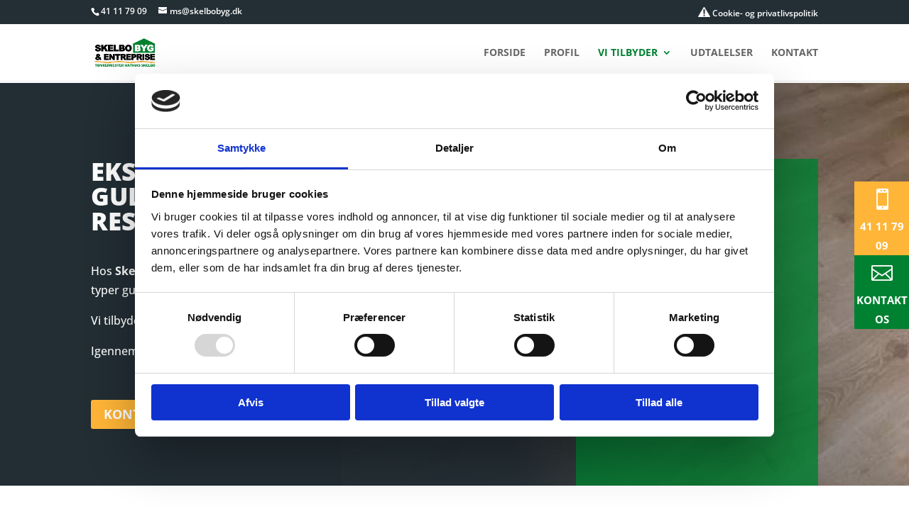

--- FILE ---
content_type: text/css; charset=utf-8
request_url: https://skelbobyg.dk/wp-content/cache/min/1/wp-content/themes/comasys/style.css?ver=1764326246
body_size: 177
content:
a,a:hover,a:focus{-webkit-transition:none;-moz-transition:none;transition:none;opacity:1!important}.nf-form-content{max-width:100%!important}.nf-form-fields-required{font-size:13px;line-height:20px}.nf-field-container:last-child{margin-bottom:0px!important}.flex-content{display:flex;flex-wrap:wrap;justify-content:center}@media (max-width:479px){.col-2-mobil>.et_pb_column.et_pb_column_1_4{width:47.25%!important;margin-right:5.5%!important}.col-2-mobil>.et_pb_column.et_pb_column_1_4:nth-child(even){margin-right:0!important}}

--- FILE ---
content_type: text/css; charset=utf-8
request_url: https://skelbobyg.dk/wp-content/et-cache/7017/et-core-unified-7017.min.css?ver=1733999922
body_size: 366
content:
@media only screen and (min-width:981px){#page-container{padding-top:117px!important}}@media only screen and (min-width:981px){#main-header{top:34px!important}}@media only screen and (max-width:981px){#page-container{padding-top:110px!important}}@media only screen and (max-width:981px){#main-header{top:31px!important}}@media only screen and (max-width:1290px){.nf-cell{width:100%!important}}#nf-form-2-cont .nf-form-fields-required{color:#ffffff!important}#nf-form-3-cont .nf-form-fields-required{color:#ffffff!important}#nf-form-4-cont .nf-form-fields-required{color:#ffffff!important}#nf-form-3_1-cont .nf-form-fields-required{color:#ffffff!important}@media (max-width:980px){span.mobile_menu_bar:before{color:#ffffff}#mobile_menu1{height:185px;overflow-y:scroll}.et_fixed_nav #top-header.et-fixed-header{position:fixed;background:#232e35}}.et_pb_menu_0_tb_footer .mobile_nav .mobile_menu_bar:before{color:#ffffff!important}.et_mobile_menu{border-top:3px solid #008131}.mobile_menu_bar:before{content:"\61";font-size:40px;position:relative;left:2;top:0;cursor:pointer;background-color:#008131;padding:5px;vertical-align:middle}.mobile_menu_bar mobile_menu_bar_toggle:before{color:#ac0c1a!important;background-color:#ffffff}@media only screen and (max-width:767px){body header img#logo{max-width:80%!important;max-height:80%!important;height:auto!important;width:auto!important}}#et_mobile_menu1::-webkit-scrollbar{width:10px}#et_mobile_menu1::-webkit-scrollbar-track{background:#ffffff}#et_mobile_menu1::-webkit-scrollbar-thumb{background:#ac0c1a}#et_mobile_menu1::-webkit-scrollbar-thumb:hover{background:#666666}#et-main-area .et_pb_mobile_menu1{display:none}

--- FILE ---
content_type: text/css; charset=utf-8
request_url: https://skelbobyg.dk/wp-content/et-cache/7017/et-core-unified-tb-6147-deferred-7017.min.css?ver=1733999923
body_size: 1967
content:
.et_pb_section_0_tb_footer.et_pb_section{padding-top:5px;padding-bottom:0px}.et_pb_row_0_tb_footer.et_pb_row{padding-bottom:6px!important;padding-bottom:6px}.et_pb_text_0_tb_footer.et_pb_text{color:#232E35!important}.et_pb_text_0_tb_footer{font-weight:800;text-transform:uppercase;font-size:26px}.et_pb_text_0_tb_footer h1,.et_pb_text_1_tb_footer h1,.et_pb_text_2_tb_footer h1,.et_pb_text_3_tb_footer h1{font-weight:800;text-transform:uppercase;font-size:35px}.et_pb_text_0_tb_footer h2,.et_pb_text_0_tb_footer h3,.et_pb_text_1_tb_footer h2,.et_pb_text_1_tb_footer h3,.et_pb_text_2_tb_footer h2,.et_pb_text_2_tb_footer h3,.et_pb_text_3_tb_footer h2,.et_pb_text_3_tb_footer h3{font-weight:800;text-transform:uppercase}.et_pb_divider_0_tb_footer:before{border-top-color:#000000}.et_pb_row_1_tb_footer.et_pb_row{padding-top:0px!important;padding-top:0px}.et_pb_row_1_tb_footer,body #page-container .et-db #et-boc .et-l .et_pb_row_1_tb_footer.et_pb_row,body.et_pb_pagebuilder_layout.single #page-container #et-boc .et-l .et_pb_row_1_tb_footer.et_pb_row,body.et_pb_pagebuilder_layout.single.et_full_width_page #page-container #et-boc .et-l .et_pb_row_1_tb_footer.et_pb_row,.et_pb_row_3_tb_footer,body #page-container .et-db #et-boc .et-l .et_pb_row_3_tb_footer.et_pb_row,body.et_pb_pagebuilder_layout.single #page-container #et-boc .et-l .et_pb_row_3_tb_footer.et_pb_row,body.et_pb_pagebuilder_layout.single.et_full_width_page #page-container #et-boc .et-l .et_pb_row_3_tb_footer.et_pb_row,.et_pb_row_4_tb_footer,body #page-container .et-db #et-boc .et-l .et_pb_row_4_tb_footer.et_pb_row,body.et_pb_pagebuilder_layout.single #page-container #et-boc .et-l .et_pb_row_4_tb_footer.et_pb_row,body.et_pb_pagebuilder_layout.single.et_full_width_page #page-container #et-boc .et-l .et_pb_row_4_tb_footer.et_pb_row{width:100%}.et_pb_section_1_tb_footer.et_pb_section{padding-top:30px;padding-bottom:30px;background-color:#232E35!important}.et_pb_row_2_tb_footer.et_pb_row,.et_pb_row_3_tb_footer.et_pb_row,.et_pb_row_4_tb_footer.et_pb_row{padding-top:0px!important;padding-bottom:0px!important;padding-top:0px;padding-bottom:0px}.et_pb_text_1_tb_footer,.et_pb_text_2_tb_footer,.et_pb_text_3_tb_footer{font-weight:700;text-transform:uppercase;letter-spacing:1px;margin-bottom:1.3em!important}.et_pb_text_1_tb_footer h4,.et_pb_text_2_tb_footer h4,.et_pb_text_3_tb_footer h4{font-weight:700;text-transform:uppercase;font-size:16px;letter-spacing:2px}.et_pb_blurb_0_tb_footer.et_pb_blurb p,.et_pb_blurb_1_tb_footer.et_pb_blurb p,.et_pb_blurb_2_tb_footer.et_pb_blurb p,.et_pb_blurb_3_tb_footer.et_pb_blurb p,.et_pb_blurb_4_tb_footer.et_pb_blurb p,.et_pb_blurb_5_tb_footer.et_pb_blurb p,.et_pb_blurb_6_tb_footer.et_pb_blurb p,.et_pb_blurb_7_tb_footer.et_pb_blurb p,.et_pb_blurb_8_tb_footer.et_pb_blurb p,.et_pb_blurb_9_tb_footer.et_pb_blurb p,.et_pb_blurb_10_tb_footer.et_pb_blurb p,.et_pb_blurb_11_tb_footer.et_pb_blurb p{line-height:2em}.et_pb_blurb_0_tb_footer.et_pb_blurb,.et_pb_blurb_1_tb_footer.et_pb_blurb{font-weight:600;font-size:13px;line-height:2em;margin-bottom:1.3em!important}.et_pb_blurb_0_tb_footer .et-pb-icon,.et_pb_blurb_1_tb_footer .et-pb-icon,.et_pb_blurb_2_tb_footer .et-pb-icon,.et_pb_blurb_3_tb_footer .et-pb-icon,.et_pb_blurb_4_tb_footer .et-pb-icon,.et_pb_blurb_5_tb_footer .et-pb-icon,.et_pb_blurb_6_tb_footer .et-pb-icon,.et_pb_blurb_7_tb_footer .et-pb-icon,.et_pb_blurb_8_tb_footer .et-pb-icon,.et_pb_blurb_9_tb_footer .et-pb-icon,.et_pb_blurb_10_tb_footer .et-pb-icon,.et_pb_blurb_11_tb_footer .et-pb-icon{font-size:24px;color:#ffffff;font-family:ETmodules!important;font-weight:400!important}.et_pb_blurb_2_tb_footer.et_pb_blurb{font-weight:600;font-size:13px;line-height:2em;margin-bottom:30px!important}.et_pb_blurb_3_tb_footer.et_pb_blurb{font-weight:600;font-size:13px;line-height:2em}.et_pb_blurb_4_tb_footer.et_pb_blurb,.et_pb_blurb_5_tb_footer.et_pb_blurb,.et_pb_blurb_6_tb_footer.et_pb_blurb,.et_pb_blurb_7_tb_footer.et_pb_blurb,.et_pb_blurb_8_tb_footer.et_pb_blurb,.et_pb_blurb_9_tb_footer.et_pb_blurb,.et_pb_blurb_10_tb_footer.et_pb_blurb,.et_pb_blurb_11_tb_footer.et_pb_blurb{font-weight:600;font-size:13px;line-height:2em;margin-bottom:1em!important}.et_pb_menu_0_tb_footer.et_pb_menu{background-color:#ffffff;background-color:rgba(255,255,255,0)}.et_pb_menu_0_tb_footer.et_pb_menu .nav li ul,.et_pb_menu_0_tb_footer.et_pb_menu .et_mobile_menu,.et_pb_menu_0_tb_footer.et_pb_menu .et_mobile_menu ul{background-color:#ffffff!important}.et_pb_menu_0_tb_footer .et_pb_menu_inner_container>.et_pb_menu__logo-wrap,.et_pb_menu_0_tb_footer .et_pb_menu__logo-slot{width:auto;max-width:100%}.et_pb_menu_0_tb_footer .et_pb_menu_inner_container>.et_pb_menu__logo-wrap .et_pb_menu__logo img,.et_pb_menu_0_tb_footer .et_pb_menu__logo-slot .et_pb_menu__logo-wrap img{height:auto;max-height:none}.et_pb_menu_0_tb_footer .mobile_nav .mobile_menu_bar:before,.et_pb_menu_0_tb_footer .et_pb_menu__icon.et_pb_menu__search-button,.et_pb_menu_0_tb_footer .et_pb_menu__icon.et_pb_menu__close-search-button,.et_pb_menu_0_tb_footer .et_pb_menu__icon.et_pb_menu__cart-button{color:#7EBEC5}.et_pb_section_2_tb_footer.et_pb_section{padding-top:0px;padding-bottom:0px;background-color:#5a194b!important}.et_pb_section_2_tb_footer{z-index:500;position:fixed!important;top:50%;bottom:auto;right:0px;left:auto;transform:translateY(-50%)}body.logged-in.admin-bar .et_pb_section_2_tb_footer{top:calc(50% + 32px)}.et_pb_blurb_12_tb_footer.et_pb_blurb .et_pb_module_header,.et_pb_blurb_12_tb_footer.et_pb_blurb .et_pb_module_header a,.et_pb_blurb_13_tb_footer.et_pb_blurb .et_pb_module_header,.et_pb_blurb_13_tb_footer.et_pb_blurb .et_pb_module_header a{font-family:'Open Sans',Helvetica,Arial,Lucida,sans-serif;font-weight:700;text-transform:uppercase;font-size:15px;text-align:center}.et_pb_blurb_12_tb_footer.et_pb_blurb .et_pb_blurb_description,.et_pb_blurb_13_tb_footer.et_pb_blurb .et_pb_blurb_description{text-align:center}.et_pb_blurb_12_tb_footer.et_pb_blurb{font-family:'Open Sans',Helvetica,Arial,Lucida,sans-serif;font-weight:700;text-transform:uppercase;font-size:15px;color:#ffffff!important;background-color:#FFB537;margin-bottom:0px!important}.et_pb_blurb_12_tb_footer.et_pb_blurb .et_pb_main_blurb_image,.et_pb_blurb_13_tb_footer.et_pb_blurb .et_pb_main_blurb_image{margin-bottom:10px!important;margin-top:10px!important}.et_pb_blurb_12_tb_footer .et-pb-icon,.et_pb_blurb_13_tb_footer .et-pb-icon{font-size:30px;color:#ffffff;font-family:ETmodules!important;font-weight:400!important}.et_pb_blurb_13_tb_footer.et_pb_blurb{font-family:'Open Sans',Helvetica,Arial,Lucida,sans-serif;font-weight:700;text-transform:uppercase;font-size:15px;color:#ffffff!important;background-color:#008131;margin-bottom:0px!important}.et_pb_section_3_tb_footer.et_pb_section{padding-top:0px;padding-bottom:0px}.et_pb_section_3_tb_footer{z-index:500;position:fixed!important;bottom:0px;top:auto;left:50%;right:auto;transform:translateX(-50%)}body.logged-in.admin-bar .et_pb_section_3_tb_footer{top:auto}.et_pb_row_4_tb_footer{display:flex}body #page-container .et_pb_section .et_pb_button_0_tb_footer{color:#ffffff!important;border-width:0px!important;border-radius:0px;font-size:15px;font-family:'Open Sans',Helvetica,Arial,Lucida,sans-serif!important;font-weight:700!important;text-transform:uppercase!important;padding-right:0.7em;padding-left:2em;background-color:#FFB537}body #page-container .et_pb_section .et_pb_button_0_tb_footer:after,body #page-container .et_pb_section .et_pb_button_1_tb_footer:after{display:none}body #page-container .et_pb_section .et_pb_button_0_tb_footer:before,body #page-container .et_pb_section .et_pb_button_1_tb_footer:before{content:attr(data-icon);font-family:ETmodules!important;font-weight:400!important;line-height:inherit;font-size:inherit!important;opacity:1;margin-left:-1.3em;right:auto;display:inline-block;font-family:ETmodules!important;font-weight:400!important}body #page-container .et_pb_section .et_pb_button_0_tb_footer:hover:before,body #page-container .et_pb_section .et_pb_button_1_tb_footer:hover:before{margin-left:.3em;right:auto;margin-left:-1.3em}.et_pb_button_0_tb_footer,.et_pb_button_1_tb_footer{width:100%}.et_pb_button_0_tb_footer,.et_pb_button_0_tb_footer:after,.et_pb_button_1_tb_footer,.et_pb_button_1_tb_footer:after{transition:all 300ms ease 0ms}body #page-container .et_pb_section .et_pb_button_1_tb_footer{color:#ffffff!important;border-width:0px!important;border-radius:0px;font-size:15px;font-family:'Open Sans',Helvetica,Arial,Lucida,sans-serif!important;font-weight:700!important;text-transform:uppercase!important;padding-right:0.7em;padding-left:2em;background-color:#008131}@media only screen and (min-width:981px){.et_pb_menu_0_tb_footer,.et_pb_section_3_tb_footer{display:none!important}.et_pb_section_2_tb_footer{width:6%}}@media only screen and (max-width:980px){body #page-container .et_pb_section .et_pb_button_0_tb_footer:before,body #page-container .et_pb_section .et_pb_button_1_tb_footer:before{line-height:inherit;font-size:inherit!important;margin-left:-1.3em;right:auto;display:inline-block;opacity:1;content:attr(data-icon);font-family:ETmodules!important;font-weight:400!important}body #page-container .et_pb_section .et_pb_button_0_tb_footer:after,body #page-container .et_pb_section .et_pb_button_1_tb_footer:after{display:none}body #page-container .et_pb_section .et_pb_button_0_tb_footer:hover:before,body #page-container .et_pb_section .et_pb_button_1_tb_footer:hover:before{margin-left:.3em;right:auto;margin-left:-1.3em}}@media only screen and (min-width:768px) and (max-width:980px){.et_pb_section_2_tb_footer{display:none!important}}@media only screen and (max-width:767px){.et_pb_section_2_tb_footer{display:none!important}body #page-container .et_pb_section .et_pb_button_0_tb_footer:before,body #page-container .et_pb_section .et_pb_button_1_tb_footer:before{line-height:inherit;font-size:inherit!important;margin-left:-1.3em;right:auto;display:inline-block;opacity:1;content:attr(data-icon);font-family:ETmodules!important;font-weight:400!important}body #page-container .et_pb_section .et_pb_button_0_tb_footer:after,body #page-container .et_pb_section .et_pb_button_1_tb_footer:after{display:none}body #page-container .et_pb_section .et_pb_button_0_tb_footer:hover:before,body #page-container .et_pb_section .et_pb_button_1_tb_footer:hover:before{margin-left:.3em;right:auto;margin-left:-1.3em}}.et_pb_text_4{line-height:1.8em;font-family:'Open Sans',Helvetica,Arial,Lucida,sans-serif;line-height:1.8em;margin-bottom:8px!important}.et_pb_text_4 h1,.et_pb_text_8 h1,.et_pb_text_9 h1,.et_pb_text_10 h1{font-size:35px}.et_pb_text_4 h2{font-family:'Open Sans',Helvetica,Arial,Lucida,sans-serif;font-weight:800;text-transform:uppercase;color:#232e35!important}.et_pb_text_4 h3,.et_pb_text_8 h3,.et_pb_text_9 h3,.et_pb_text_10 h3{font-weight:800;font-size:24px;color:#f25b3a!important;line-height:1.8em}.et_pb_text_5.et_pb_text{color:#232e35!important}.et_pb_text_5{line-height:2.5em;font-family:'Open Sans',Helvetica,Arial,Lucida,sans-serif;font-weight:700;line-height:2.5em}.et_pb_text_5 ul li{line-height:2.4em;font-family:'Open Sans',Helvetica,Arial,Lucida,sans-serif;font-size:16px;line-height:2.4em}.et_pb_text_5 h1,.et_pb_text_6 h1,.et_pb_text_7 h1,.et_pb_text_11 h1,.et_pb_text_12 h1,.et_pb_text_13 h1{font-weight:800;text-transform:uppercase;font-size:35px}.et_pb_text_5 h2,.et_pb_text_5 h3,.et_pb_text_6 h2,.et_pb_text_6 h3,.et_pb_text_7 h2,.et_pb_text_7 h3,.et_pb_text_8 h2,.et_pb_text_9 h2,.et_pb_text_10 h2,.et_pb_text_11 h2,.et_pb_text_11 h3,.et_pb_text_12 h2,.et_pb_text_12 h3,.et_pb_text_13 h2,.et_pb_text_13 h3{font-weight:800;text-transform:uppercase}.et_pb_image_0{margin-bottom:0px!important;text-align:left;margin-left:0}.et_pb_button_2_wrapper .et_pb_button_2,.et_pb_button_2_wrapper .et_pb_button_2:hover{padding-top:20px!important;padding-right:30px!important;padding-bottom:20px!important;padding-left:30px!important}body #page-container .et_pb_section .et_pb_button_2{color:#ffffff!important;border-width:0px!important;border-radius:0px;letter-spacing:1px;font-size:17px;font-family:'Roboto',Helvetica,Arial,Lucida,sans-serif!important;font-weight:700!important;text-transform:uppercase!important;background-color:#FFB537}body #page-container .et_pb_section .et_pb_button_2:hover{border-radius:0px!important;letter-spacing:1px!important}body #page-container .et_pb_section .et_pb_button_2:before,body #page-container .et_pb_section .et_pb_button_2:after{display:none!important}.et_pb_button_2{transition:border-radius 300ms ease 0ms,letter-spacing 300ms ease 0ms}.et_pb_button_2,.et_pb_button_2:after{transition:all 300ms ease 0ms}.et_pb_row_3{background-color:#232E35}.et_pb_row_3.et_pb_row{padding-right:2%!important;padding-left:2%!important;padding-right:2%;padding-left:2%}.et_pb_text_6.et_pb_text,.et_pb_accordion_0.et_pb_accordion .et_pb_toggle_content,.et_pb_text_13.et_pb_text,.et_pb_accordion_0.et_pb_accordion .et_pb_toggle_open h5.et_pb_toggle_title,.et_pb_accordion_0.et_pb_accordion .et_pb_toggle_open h1.et_pb_toggle_title,.et_pb_accordion_0.et_pb_accordion .et_pb_toggle_open h2.et_pb_toggle_title,.et_pb_accordion_0.et_pb_accordion .et_pb_toggle_open h3.et_pb_toggle_title,.et_pb_accordion_0.et_pb_accordion .et_pb_toggle_open h4.et_pb_toggle_title,.et_pb_accordion_0.et_pb_accordion .et_pb_toggle_open h6.et_pb_toggle_title{color:#FFFFFF!important}.et_pb_text_6,.et_pb_text_13{font-weight:800;text-transform:uppercase;font-size:24px}.et_pb_accordion_0.et_pb_accordion h5.et_pb_toggle_title,.et_pb_accordion_0.et_pb_accordion h1.et_pb_toggle_title,.et_pb_accordion_0.et_pb_accordion h2.et_pb_toggle_title,.et_pb_accordion_0.et_pb_accordion h3.et_pb_toggle_title,.et_pb_accordion_0.et_pb_accordion h4.et_pb_toggle_title,.et_pb_accordion_0.et_pb_accordion h6.et_pb_toggle_title{font-weight:700;text-transform:uppercase;color:#FFFFFF!important}.et_pb_accordion_0.et_pb_accordion,.et_pb_column_7,.et_pb_column_9{background-color:RGBA(0,0,0,0)}.et_pb_accordion_0 .et_pb_toggle_open,.et_pb_accordion_0 .et_pb_toggle_close{background-color:#008131}.et_pb_accordion_0 .et_pb_toggle_title:before{color:#FFFFFF}.et_pb_text_8,.et_pb_text_9,.et_pb_text_10{line-height:1.8em;font-family:'Open Sans',Helvetica,Arial,Lucida,sans-serif;line-height:1.8em}.et_pb_section_6.et_pb_section{padding-top:0px;padding-right:0px;padding-bottom:0px;padding-left:0px}.et_pb_row_6{border-width:10px;border-color:#ffffff}.et_pb_row_6.et_pb_row{padding-top:0px!important;padding-right:0px!important;padding-bottom:0px!important;padding-left:0px!important;padding-top:0;padding-right:0px;padding-bottom:0px;padding-left:0px}.et_pb_image_1 .et_pb_image_wrap,.et_pb_image_2 .et_pb_image_wrap,.et_pb_image_3 .et_pb_image_wrap,.et_pb_image_4 .et_pb_image_wrap{border-width:10px;border-color:rgba(0,0,0,0)}.et_pb_image_1,.et_pb_image_2,.et_pb_image_3,.et_pb_image_4{text-align:left;margin-left:0}.et_pb_section_7.et_pb_section{padding-top:30px;padding-bottom:30px}.et_pb_text_11,.et_pb_text_12{padding-bottom:0px!important}.et_pb_column_16{background-color:#FFB537;padding-top:2%;padding-right:2%;padding-bottom:2%;padding-left:2%}@media only screen and (min-width:981px){.et_pb_row_3,body #page-container .et-db #et-boc .et-l .et_pb_row_3.et_pb_row,body.et_pb_pagebuilder_layout.single #page-container #et-boc .et-l .et_pb_row_3.et_pb_row,body.et_pb_pagebuilder_layout.single.et_full_width_page #page-container #et-boc .et-l .et_pb_row_3.et_pb_row{width:60%}.et_pb_row_6,body #page-container .et-db #et-boc .et-l .et_pb_row_6.et_pb_row,body.et_pb_pagebuilder_layout.single #page-container #et-boc .et-l .et_pb_row_6.et_pb_row,body.et_pb_pagebuilder_layout.single.et_full_width_page #page-container #et-boc .et-l .et_pb_row_6.et_pb_row{width:100%;max-width:100%}}@media only screen and (max-width:980px){.et_pb_image_0,.et_pb_image_1,.et_pb_image_2,.et_pb_image_3,.et_pb_image_4{text-align:center;margin-left:auto;margin-right:auto}.et_pb_image_0 .et_pb_image_wrap img,.et_pb_image_1 .et_pb_image_wrap img,.et_pb_image_2 .et_pb_image_wrap img,.et_pb_image_3 .et_pb_image_wrap img,.et_pb_image_4 .et_pb_image_wrap img{width:auto}.et_pb_row_6,body #page-container .et-db #et-boc .et-l .et_pb_row_6.et_pb_row,body.et_pb_pagebuilder_layout.single #page-container #et-boc .et-l .et_pb_row_6.et_pb_row,body.et_pb_pagebuilder_layout.single.et_full_width_page #page-container #et-boc .et-l .et_pb_row_6.et_pb_row{width:100%;max-width:100%}}@media only screen and (max-width:767px){.et_pb_text_4 h3,.et_pb_text_8 h3,.et_pb_text_9 h3,.et_pb_text_10 h3{font-size:18px}.et_pb_image_0 .et_pb_image_wrap img,.et_pb_image_1 .et_pb_image_wrap img,.et_pb_image_2 .et_pb_image_wrap img,.et_pb_image_3 .et_pb_image_wrap img,.et_pb_image_4 .et_pb_image_wrap img{width:auto}.et_pb_row_3,body #page-container .et-db #et-boc .et-l .et_pb_row_3.et_pb_row,body.et_pb_pagebuilder_layout.single #page-container #et-boc .et-l .et_pb_row_3.et_pb_row,body.et_pb_pagebuilder_layout.single.et_full_width_page #page-container #et-boc .et-l .et_pb_row_3.et_pb_row{width:80%}}